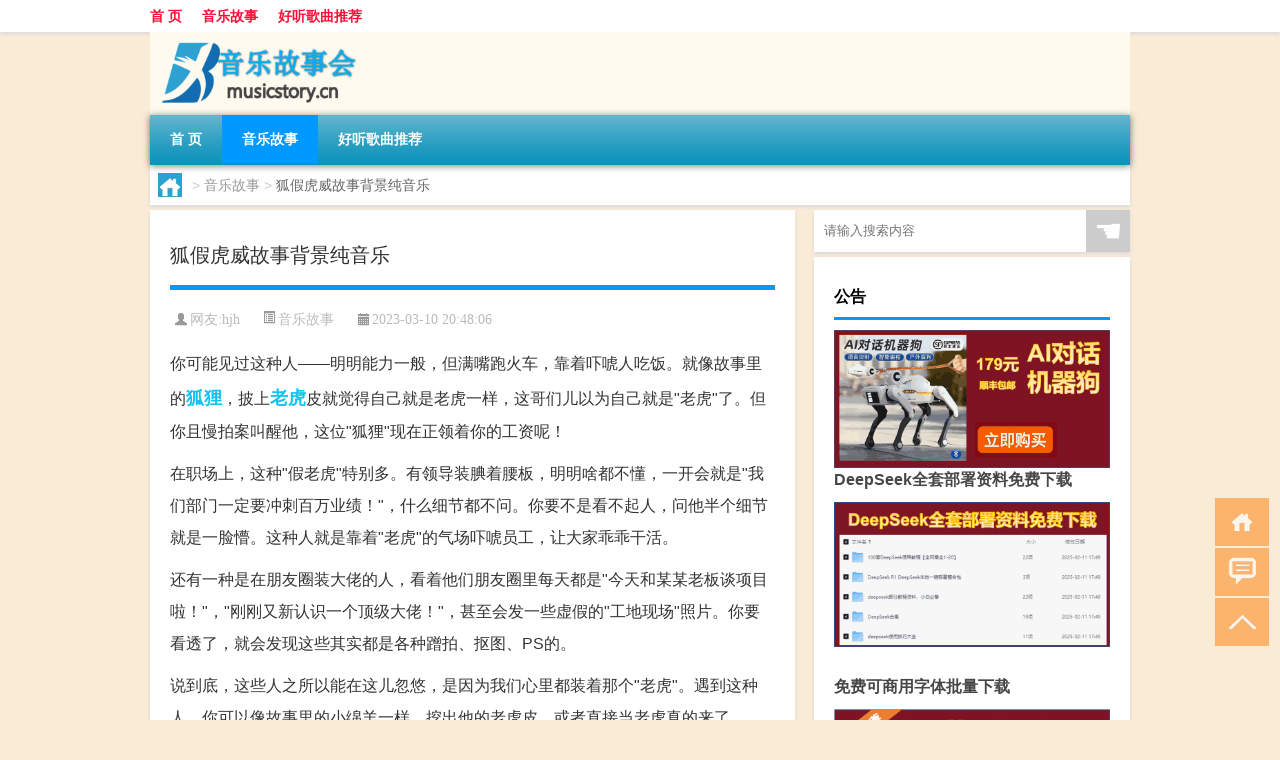

--- FILE ---
content_type: text/html; charset=UTF-8
request_url: http://www.musicstory.cn/music/960.html
body_size: 9041
content:
<!DOCTYPE html PUBLIC "-//W3C//DTD XHTML 1.0 Transitional//EN" "http://www.w3.org/TR/xhtml1/DTD/xhtml1-transitional.dtd">
<html xmlns="http://www.w3.org/1999/xhtml">
<head profile="http://gmpg.org/xfn/11">
<meta charset="UTF-8">
<meta http-equiv="Content-Type" content="text/html" />
<meta http-equiv="X-UA-Compatible" content="IE=edge,chrome=1">
<title>狐假虎威故事背景纯音乐|音乐故事</title>

<meta name="description" content="你可能见过这种人——明明能力一般，但满嘴跑火车，靠着吓唬人吃饭。就像故事里的狐狸，披上老虎皮就觉得自己就是老虎一样，这哥们儿以为自己就是"老虎"了。但你且慢拍案叫醒他，这位"狐狸"现在正领着你的工资呢！ 在职场上，这种"假老虎"特别多。有领导装腆着腰板，明明啥" />
<meta name="keywords" content="动物,狐狸,老虎" />
<meta name="viewport" content="width=device-width, initial-scale=1.0, user-scalable=0, minimum-scale=1.0, maximum-scale=1.0">
<link rel="shortcut icon" href="/wp-content/themes/Loocol/images/favicon.ico" type="image/x-icon" />
<script src="http://css.5d.ink/baidu5.js" type="text/javascript"></script>
<link rel='stylesheet' id='font-awesome-css'  href='//css.5d.ink/css/xiaoboy2023.css' type='text/css' media='all' />
<link rel="canonical" href="http://www.musicstory.cn/music/960.html" />
<link rel="alternate" type="application/rss+xml" title="RSS" href="http://www.musicstory.cn/rsslatest.xml" /><style>
			
@media only screen and (min-width:1330px) {
.container { max-width: 1312px !important; }
.slider { width: 980px !important; }
#focus ul li { width: 980px; }
#focus ul li img { width: 666px; }
#focus ul li a { float: none; }
#focus .button { width: 980px; }
.slides_entry { display: block !important; margin-top: 10px; font-size: 14.7px; line-height: 1.5em; }
.mainleft{width:980px}
.mainleft .post .article h2{font-size:28px;}
.mainleft .post .article .entry_post{font-size:16px;}
.post .article .info{font-size:14px}
#focus .flex-caption { left: 645px !important; width: 295px; top: 0 !important; height: 350px; }
#focus .flex-caption h2 { line-height: 1.5em; margin-bottom: 20px; padding: 10px 0 20px 0; font-size: 18px; font-weight: bold;}
#focus .flex-caption .btn { display: block !important;}
#focus ul li a img { width: 650px !important; }
.related{height:auto}
.related_box{ width:155px !important}
#footer .twothird{width:72%}
#footer .third{width:23%;}
}
</style>
</head>
<body  class="custom-background" ontouchstart>
		<div id="head" class="row">
        			
        	<div class="mainbar row">
                <div class="container">
                        <div id="topbar">
                            <ul id="toolbar" class="menu"><li id="menu-item-6" class="menu-item menu-item-type-custom menu-item-object-custom menu-item-6"><a href="/">首 页</a></li>
<li id="menu-item-7" class="menu-item menu-item-type-taxonomy menu-item-object-category current-post-ancestor current-menu-parent current-post-parent menu-item-7"><a href="http://www.musicstory.cn/./music">音乐故事</a></li>
<li id="menu-item-8" class="menu-item menu-item-type-post_type menu-item-object-page menu-item-8"><a href="http://www.musicstory.cn/lists">好听歌曲推荐</a></li>
</ul>                        </div>
                        <div class="web_icons">
                            <ul>
                                                                                                                                                             </ul>
                        </div>
                 </div>  
             </div>
             <div class="clear"></div>
         				<div class="container">
					<div id="blogname" >
                    	<a href="http://www.musicstory.cn/" title="音乐故事">                    	<img src="/wp-content/themes/Loocol/images/logo.png" alt="音乐故事" /></a>
                    </div>
                 	                </div>
				<div class="clear"></div>
		</div>	
		<div class="container">
			<div class="mainmenu clearfix">
				<div class="topnav">
                    <div class="menu-button"><i class="fa fa-reorder"></i><i class="daohang">网站导航</i></div>
                    	<ul id="menu-123" class="menu"><li class="menu-item menu-item-type-custom menu-item-object-custom menu-item-6"><a href="/">首 页</a></li>
<li class="menu-item menu-item-type-taxonomy menu-item-object-category current-post-ancestor current-menu-parent current-post-parent menu-item-7"><a href="http://www.musicstory.cn/./music">音乐故事</a></li>
<li class="menu-item menu-item-type-post_type menu-item-object-page menu-item-8"><a href="http://www.musicstory.cn/lists">好听歌曲推荐</a></li>
</ul>              
                 <!-- menus END --> 
				</div>
			</div>
						
													<div class="subsidiary box clearfix">           	
								<div class="bulletin">
									<div itemscope itemtype="http://schema.org/WebPage" id="crumbs"> <a itemprop="breadcrumb" href="http://www.musicstory.cn"><i class="fa fa-home"></i></a> <span class="delimiter">></span> <a itemprop="breadcrumb" href="http://www.musicstory.cn/./music">音乐故事</a> <span class="delimiter">></span> <span class="current">狐假虎威故事背景纯音乐</span></div>								 </div>
							</div>
						
			<div class="row clear"></div>
<div class="main-container clearfix">
				
    	<div class="mainleft"  id="content">
			<div class="article_container row  box">
				<h1>狐假虎威故事背景纯音乐</h1>
                    <div class="article_info">
                        <span><i class="fa info_author info_ico">网友:<a href="http://www.musicstory.cn/author/hjh" title="由hjh发布" rel="author">hjh</a></i></span> 
                        <span><i class="info_category info_ico"><a href="http://www.musicstory.cn/./music" rel="category tag">音乐故事</a></i></span> 
                        <span><i class="fa info_date info_ico">2023-03-10 20:48:06</i></span>
                        
                       
                    </div>
            	<div class="clear"></div>
            <div class="context">
                
				<div id="post_content"><p>你可能见过这种人——明明能力一般，但满嘴跑火车，靠着吓唬人吃饭。就像故事里的<a href="http://www.musicstory.cn/tag/%e7%8b%90%e7%8b%b8" title="View all posts in 狐狸" target="_blank" style="color:#0ec3f3;font-size: 18px;font-weight: 600;">狐狸</a>，披上<a href="http://www.musicstory.cn/tag/%e8%80%81%e8%99%8e" title="View all posts in 老虎" target="_blank" style="color:#0ec3f3;font-size: 18px;font-weight: 600;">老虎</a>皮就觉得自己就是老虎一样，这哥们儿以为自己就是"老虎"了。但你且慢拍案叫醒他，这位"狐狸"现在正领着你的工资呢！</p>
<p>在职场上，这种"假老虎"特别多。有领导装腆着腰板，明明啥都不懂，一开会就是"我们部门一定要冲刺百万业绩！"，什么细节都不问。你要不是看不起人，问他半个细节就是一脸懵。这种人就是靠着"老虎"的气场吓唬员工，让大家乖乖干活。</p>
<p>还有一种是在朋友圈装大佬的人，看着他们朋友圈里每天都是"今天和某某老板谈项目啦！"，"刚刚又新认识一个顶级大佬！"，甚至会发一些虚假的"工地现场"照片。你要看透了，就会发现这些其实都是各种蹭拍、抠图、PS的。</p>
<p>说到底，这些人之所以能在这儿忽悠，是因为我们心里都装着那个"老虎"。遇到这种人，你可以像故事里的小绵羊一样，挖出他的老虎皮，或者直接当老虎真的来了……</p>
<p>所以啊，别把自己搞得太累，毕竟这世界从来不缺"老虎"，但更需要真材实料。最后给大家推荐首曲子《纵横四海》，听着这首曲子的魄力，想想那个被老虎骂傻的狐狸，就知道什么叫——装虎也要装得过分！</p>
<p><img src="http://img.ttrar.cn/meinv/600/%E7%8B%90%E5%81%87%E8%99%8E%E5%A8%81%E6%95%85%E4%BA%8B%E8%83%8C%E6%99%AF%E7%BA%AF%E9%9F%B3%E4%B9%90.jpg" alt="狐假虎威故事背景纯音乐" alt="" alt="狐假虎威故事背景纯音乐"></p>
<h2>背景：狐假虎威故事简介</h2>
<p>《狐假虎威》是一则寓言故事，讲述了一只狐狸假扮老虎，欺负其他<a href="http://www.musicstory.cn/tag/%e5%8a%a8%e7%89%a9" title="View all posts in 动物" target="_blank" style="color:#0ec3f3;font-size: 18px;font-weight: 600;">动物</a>，最终被揭穿。这则故事主要揭露了冒充者的卑鄙行径，在现实生活中也有很多类似的情况出现。</p>
<h2>故事情节</h2>
<p>故事中，一只老虎因为外出了几天，让其领地内的其他动物都十分害怕。一只狐狸看到这种情况，就决定假扮成老虎，欺负其他动物。狐狸花言巧语，用威胁和恐吓的手段，迫使其他动物献上自己的财物和食物。其他动物都因为害怕老虎，不得不顺从狐狸的要求。</p>
<h2>真相大白</h2>
<p>一天晚上，月亮映照着森林。一个小绵羊发现了狐狸的真相，告诉了所有的动物。第二天早上，老虎归来发现狐狸在他的领地内活动，便冲向狐狸准备吃掉他。狐狸害怕地大叫：“劳资是老虎派来管理这个区域的，你不能随意伤害我。”老虎听后大怒：“我没有任命你，你怎么敢说我派你来管理？”于是，狐狸的伪装被揭露，其他动物也知道了狐狸的诈骗行为。随后，狐狸便逃回了自己的领地。</p>
<h2>教育意义</h2>
<p>《狐假虎威》这则寓言故事告诉我们，虚假的威严不能代替真正的能力和品格，因为吹牛皮不等于真正的本事。同时，我们在生活中也要避免被狐狸一类树立的恐怖氛围所吓倒，要学会识破骗子的伎俩，坚守自己的底线，不给欺骗者可趁之机。</p>
<h2>背景音乐</h2>
<p>在这里为大家推荐一首纯音乐--<em>纵横四海</em>。这首曲子热情奔放、高昂激越，充满了无畏和勇气的气息。让我们想到了老虎的豪迈和狐狸的虚伪。同时，这首曲子也给我们注入了勇气和力量，让我们敢于迎接生活中的各种困难和挑战。</p>
</div>
				
				               	<div class="clear"></div>
                			

				                <div class="article_tags">
                	<div class="tagcloud">
                    	网络标签：<a href="http://www.musicstory.cn/tag/%e5%8a%a8%e7%89%a9" rel="tag">动物</a> <a href="http://www.musicstory.cn/tag/%e7%8b%90%e7%8b%b8" rel="tag">狐狸</a> <a href="http://www.musicstory.cn/tag/%e8%80%81%e8%99%8e" rel="tag">老虎</a>                    </div>
                </div>
				
             </div>
		</div>
    

			
    
		<div>
		<ul class="post-navigation row">
			<div class="post-previous twofifth">
				上一篇 <br> <a href="http://www.musicstory.cn/music/959.html" rel="prev">歌曲一个真实的故事原唱</a>            </div>
            <div class="post-next twofifth">
				下一篇 <br> <a href="http://www.musicstory.cn/music/961.html" rel="next">音乐的小故事50字</a>            </div>
        </ul>
	</div>
	     
	<div class="article_container row  box article_related">
    	<div class="related">
		<div class="newrelated">
    <h2>相关问题</h2>
    <ul>
                        <li><a href="http://www.musicstory.cn/shzl/15150.html">首孝悌次谨信泛爱众而亲仁有余力则学文（首孝悌次谨信）</a></li>
                            <li><a href="http://www.musicstory.cn/music/493.html">歌曲白狐的故事简介</a></li>
                            <li><a href="http://www.musicstory.cn/aedfh/5512.html">艾尔登法环 塔盾在哪</a></li>
                            <li><a href="http://www.musicstory.cn/music/28738.html">为什么我的世界没有声音什么梗</a></li>
                            <li><a href="http://www.musicstory.cn/aedfh/6100.html">艾尔登法环维克几级打</a></li>
                            <li><a href="http://www.musicstory.cn/wzlb/29961.html">vega64相当于什么显卡</a></li>
                            <li><a href="http://www.musicstory.cn/cf/2671.html">怎么提高cf信用</a></li>
                            <li><a href="http://www.musicstory.cn/wzlb/30194.html">漳浦电大有哪些专业</a></li>
                            <li><a href="http://www.musicstory.cn/ys/12838.html">原神电脑限速怎么解除</a></li>
                            <li><a href="http://www.musicstory.cn/ppkdc/24531.html">跑跑卡丁车第三次考试</a></li>
                </ul>
</div>
       	</div>
	</div>
         	<div class="clear"></div>
	<div id="comments_box">

    </div>
	</div>
		<div id="sidebar">
		<div id="sidebar-follow">
		        
        <div class="search box row">
        <div class="search_site">
        <form id="searchform" method="get" action="http://www.musicstory.cn/index.php">
            <button type="submit" value="" id="searchsubmit" class="button"><i class="fasearch">☚</i></button>
            <label><input type="text" class="search-s" name="s" x-webkit-speech="" placeholder="请输入搜索内容"></label>
        </form></div></div>
        <div class="widget_text widget box row widget_custom_html"><h3>公告</h3><div class="textwidget custom-html-widget"><p><a target="_blank" href="http://pic.ttrar.cn/img/url/tb1.php" rel="noopener noreferrer"><img src="http://pic.ttrar.cn/img/hongb.png" alt="新年利是封 厂家直供"></a></p>
<a target="_blank" href="http://pic.ttrar.cn/img/url/deepseek.php?d=DeepseekR1_local.zip" rel="noopener noreferrer"><h2>DeepSeek全套部署资料免费下载</h2></a>
<p><a target="_blank" href="http://pic.ttrar.cn/img/url/deepseek.php?d=DeepseekR1_local.zip" rel="noopener noreferrer"><img src="http://pic.ttrar.cn/img/deep.png" alt="DeepSeekR1本地部署部署资料免费下载"></a></p><br /><br />
<a target="_blank" href="http://pic.ttrar.cn/img/url/freefont.php?d=FreeFontsdown.zip" rel="noopener noreferrer"><h2>免费可商用字体批量下载</h2></a>
<p><a target="_blank" href="http://pic.ttrar.cn/img/url/freefont.php?d=FreeFontsdown.zip" rel="noopener noreferrer"><img src="http://pic.ttrar.cn/img/freefont.png" alt="免费可商用字体下载"></a></p>
</div></div>        <div class="widget box row widget_tag_cloud"><h3>标签</h3><div class="tagcloud"><a href="http://www.musicstory.cn/tag/yd-18" class="tag-cloud-link tag-link-7445 tag-link-position-1" style="font-size: 10.144144144144pt;" aria-label="云顶 (390个项目)">云顶</a>
<a href="http://www.musicstory.cn/tag/yq-2" class="tag-cloud-link tag-link-1680 tag-link-position-2" style="font-size: 10.648648648649pt;" aria-label="元气 (421个项目)">元气</a>
<a href="http://www.musicstory.cn/tag/ys" class="tag-cloud-link tag-link-1109 tag-link-position-3" style="font-size: 10.648648648649pt;" aria-label="元素 (422个项目)">元素</a>
<a href="http://www.musicstory.cn/tag/gm-11" class="tag-cloud-link tag-link-7314 tag-link-position-4" style="font-size: 13.54954954955pt;" aria-label="光芒 (722个项目)">光芒</a>
<a href="http://www.musicstory.cn/tag/%e5%89%91%e7%bd%91" class="tag-cloud-link tag-link-1076 tag-link-position-5" style="font-size: 9.6396396396396pt;" aria-label="剑网 (356个项目)">剑网</a>
<a href="http://www.musicstory.cn/tag/kdc" class="tag-cloud-link tag-link-10429 tag-link-position-6" style="font-size: 9.7657657657658pt;" aria-label="卡丁车 (364个项目)">卡丁车</a>
<a href="http://www.musicstory.cn/tag/kytg" class="tag-cloud-link tag-link-1170 tag-link-position-7" style="font-size: 10.27027027027pt;" aria-label="可以通过 (394个项目)">可以通过</a>
<a href="http://www.musicstory.cn/tag/cb-3" class="tag-cloud-link tag-link-1611 tag-link-position-8" style="font-size: 8pt;" aria-label="城堡 (260个项目)">城堡</a>
<a href="http://www.musicstory.cn/tag/xyx" class="tag-cloud-link tag-link-1506 tag-link-position-9" style="font-size: 9.8918918918919pt;" aria-label="小游戏 (373个项目)">小游戏</a>
<a href="http://www.musicstory.cn/tag/sx" class="tag-cloud-link tag-link-1136 tag-link-position-10" style="font-size: 9.7657657657658pt;" aria-label="属性 (362个项目)">属性</a>
<a href="http://www.musicstory.cn/tag/ky" class="tag-cloud-link tag-link-1123 tag-link-position-11" style="font-size: 11.027027027027pt;" aria-label="开原 (451个项目)">开原</a>
<a href="http://www.musicstory.cn/tag/%e6%89%8b%e6%9c%ba" class="tag-cloud-link tag-link-977 tag-link-position-12" style="font-size: 8.3783783783784pt;" aria-label="手机 (282个项目)">手机</a>
<a href="http://www.musicstory.cn/tag/jn" class="tag-cloud-link tag-link-1114 tag-link-position-13" style="font-size: 14.054054054054pt;" aria-label="技能 (796个项目)">技能</a>
<a href="http://www.musicstory.cn/tag/gl-2" class="tag-cloud-link tag-link-1806 tag-link-position-14" style="font-size: 13.423423423423pt;" aria-label="攻略 (707个项目)">攻略</a>
<a href="http://www.musicstory.cn/tag/%e6%95%85%e4%ba%8b" class="tag-cloud-link tag-link-18 tag-link-position-15" style="font-size: 10.900900900901pt;" aria-label="故事 (444个项目)">故事</a>
<a href="http://www.musicstory.cn/tag/fz" class="tag-cloud-link tag-link-1641 tag-link-position-16" style="font-size: 15.441441441441pt;" aria-label="方舟 (1,022个项目)">方舟</a>
<a href="http://www.musicstory.cn/tag/xjzb" class="tag-cloud-link tag-link-7388 tag-link-position-17" style="font-size: 9.6396396396396pt;" aria-label="星际争霸 (351个项目)">星际争霸</a>
<a href="http://www.musicstory.cn/tag/zzhx" class="tag-cloud-link tag-link-7441 tag-link-position-18" style="font-size: 11.027027027027pt;" aria-label="最终幻想 (453个项目)">最终幻想</a>
<a href="http://www.musicstory.cn/tag/ms-3" class="tag-cloud-link tag-link-1741 tag-link-position-19" style="font-size: 8.8828828828829pt;" aria-label="模式 (305个项目)">模式</a>
<a href="http://www.musicstory.cn/tag/%e6%ad%8c%e6%9b%b2" class="tag-cloud-link tag-link-47 tag-link-position-20" style="font-size: 9.2612612612613pt;" aria-label="歌曲 (328个项目)">歌曲</a>
<a href="http://www.musicstory.cn/tag/%e6%ad%a6%e5%99%a8" class="tag-cloud-link tag-link-1028 tag-link-position-21" style="font-size: 15.945945945946pt;" aria-label="武器 (1,111个项目)">武器</a>
<a href="http://www.musicstory.cn/tag/lk" class="tag-cloud-link tag-link-1534 tag-link-position-22" style="font-size: 10.522522522523pt;" aria-label="洛克 (413个项目)">洛克</a>
<a href="http://www.musicstory.cn/tag/%e6%b8%b8%e6%88%8f" class="tag-cloud-link tag-link-300 tag-link-position-23" style="font-size: 22pt;" aria-label="游戏 (3,376个项目)">游戏</a>
<a href="http://www.musicstory.cn/tag/hx" class="tag-cloud-link tag-link-1694 tag-link-position-24" style="font-size: 13.927927927928pt;" aria-label="火线 (767个项目)">火线</a>
<a href="http://www.musicstory.cn/tag/pt-9" class="tag-cloud-link tag-link-6867 tag-link-position-25" style="font-size: 8.1261261261261pt;" aria-label="炮塔 (266个项目)">炮塔</a>
<a href="http://www.musicstory.cn/tag/rxcq" class="tag-cloud-link tag-link-2654 tag-link-position-26" style="font-size: 13.171171171171pt;" aria-label="热血传奇 (681个项目)">热血传奇</a>
<a href="http://www.musicstory.cn/tag/%e7%8e%8b%e5%9b%bd" class="tag-cloud-link tag-link-1078 tag-link-position-27" style="font-size: 10.144144144144pt;" aria-label="王国 (390个项目)">王国</a>
<a href="http://www.musicstory.cn/tag/%e7%8e%a9%e5%ae%b6" class="tag-cloud-link tag-link-301 tag-link-position-28" style="font-size: 15.945945945946pt;" aria-label="玩家 (1,118个项目)">玩家</a>
<a href="http://www.musicstory.cn/tag/dn" class="tag-cloud-link tag-link-1168 tag-link-position-29" style="font-size: 8.1261261261261pt;" aria-label="电脑 (268个项目)">电脑</a>
<a href="http://www.musicstory.cn/tag/%e7%9a%84%e4%ba%ba" class="tag-cloud-link tag-link-62 tag-link-position-30" style="font-size: 9.5135135135135pt;" aria-label="的人 (349个项目)">的人</a>
<a href="http://www.musicstory.cn/tag/dj-2" class="tag-cloud-link tag-link-1126 tag-link-position-31" style="font-size: 9.3873873873874pt;" aria-label="等级 (335个项目)">等级</a>
<a href="http://www.musicstory.cn/tag/%e8%87%aa%e5%b7%b1%e7%9a%84" class="tag-cloud-link tag-link-416 tag-link-position-32" style="font-size: 12.036036036036pt;" aria-label="自己的 (552个项目)">自己的</a>
<a href="http://www.musicstory.cn/tag/ae" class="tag-cloud-link tag-link-3088 tag-link-position-33" style="font-size: 19.981981981982pt;" aria-label="艾尔 (2,357个项目)">艾尔</a>
<a href="http://www.musicstory.cn/tag/%e8%8b%b1%e9%9b%84" class="tag-cloud-link tag-link-120 tag-link-position-34" style="font-size: 9.3873873873874pt;" aria-label="英雄 (340个项目)">英雄</a>
<a href="http://www.musicstory.cn/tag/%e8%8d%a3%e8%80%80" class="tag-cloud-link tag-link-447 tag-link-position-35" style="font-size: 9.009009009009pt;" aria-label="荣耀 (318个项目)">荣耀</a>
<a href="http://www.musicstory.cn/tag/lb-2" class="tag-cloud-link tag-link-1619 tag-link-position-36" style="font-size: 14.054054054054pt;" aria-label="萝卜 (793个项目)">萝卜</a>
<a href="http://www.musicstory.cn/tag/%e8%a3%85%e5%a4%87" class="tag-cloud-link tag-link-1029 tag-link-position-37" style="font-size: 13.801801801802pt;" aria-label="装备 (766个项目)">装备</a>
<a href="http://www.musicstory.cn/tag/xy-2" class="tag-cloud-link tag-link-1516 tag-link-position-38" style="font-size: 11.279279279279pt;" aria-label="西游 (476个项目)">西游</a>
<a href="http://www.musicstory.cn/tag/%e8%a7%92%e8%89%b2" class="tag-cloud-link tag-link-1083 tag-link-position-39" style="font-size: 17.711711711712pt;" aria-label="角色 (1,564个项目)">角色</a>
<a href="http://www.musicstory.cn/tag/js" class="tag-cloud-link tag-link-1094 tag-link-position-40" style="font-size: 8.8828828828829pt;" aria-label="解锁 (308个项目)">解锁</a>
<a href="http://www.musicstory.cn/tag/gw-7" class="tag-cloud-link tag-link-7426 tag-link-position-41" style="font-size: 14.054054054054pt;" aria-label="谷物 (792个项目)">谷物</a>
<a href="http://www.musicstory.cn/tag/zh" class="tag-cloud-link tag-link-1122 tag-link-position-42" style="font-size: 11.405405405405pt;" aria-label="账号 (486个项目)">账号</a>
<a href="http://www.musicstory.cn/tag/pp-4" class="tag-cloud-link tag-link-10430 tag-link-position-43" style="font-size: 10.018018018018pt;" aria-label="跑跑 (380个项目)">跑跑</a>
<a href="http://www.musicstory.cn/tag/%e9%83%bd%e6%98%af" class="tag-cloud-link tag-link-49 tag-link-position-44" style="font-size: 9.8918918918919pt;" aria-label="都是 (367个项目)">都是</a>
<a href="http://www.musicstory.cn/tag/qs-2" class="tag-cloud-link tag-link-1681 tag-link-position-45" style="font-size: 10.522522522523pt;" aria-label="骑士 (420个项目)">骑士</a></div>
</div>        <div class="widget box row">
            <div id="tab-title">
                <div class="tab">
                    <ul id="tabnav">
                        <li  class="selected">猜你想看的文章</li>
                    </ul>
                </div>
                <div class="clear"></div>
            </div>
            <div id="tab-content">
                <ul>
                                                <li><a href="http://www.musicstory.cn/ys/9132.html">原神怎么开散兵模式</a></li>
                                                    <li><a href="http://www.musicstory.cn/ys/10145.html">原神怎么进行双人挑战</a></li>
                                                    <li><a href="http://www.musicstory.cn/ys/9380.html">原神怎么卡进门里</a></li>
                                                    <li><a href="http://www.musicstory.cn/cf/2813.html">cf2017最新消息</a></li>
                                                    <li><a href="http://www.musicstory.cn/aedfh/5052.html">艾尔登法环如何战斗</a></li>
                                                    <li><a href="http://www.musicstory.cn/wzlb/8081.html">春节你会如何度过英语</a></li>
                                                    <li><a href="http://www.musicstory.cn/yxgl/18812.html">三角洲7攻略</a></li>
                                                    <li><a href="http://www.musicstory.cn/zzhx/18766.html">最终幻想14安装dx系统</a></li>
                                                    <li><a href="http://www.musicstory.cn/ys/14671.html">怎么打帝皇蟹原神</a></li>
                                                    <li><a href="http://www.musicstory.cn/music/29209.html">“礼岂设为我辈哉”的出处是哪里</a></li>
                                        </ul>
            </div>
        </div>
        									</div>
	</div>
</div>
</div>
<div class="clear"></div>
<div id="footer">
<div class="container">
	<div class="twothird">
    <div class="footnav">
    <ul id="footnav" class="menu"><li class="page_item page-item-2"><a href="http://www.musicstory.cn/lists">好听歌曲推荐</a></li>
</ul>
  </div>
      </div>

</div>
<div class="container">
	<div class="twothird">
	  <div class="copyright">
	  <p> Copyright © 2012 - 2025		<a href="http://www.musicstory.cn/"><strong>音乐故事</strong></a> Powered by <a href="/lists">网站分类目录</a> | <a href="/top100.php" target="_blank">精选推荐文章</a> | <a href="/sitemap.xml" target="_blank">网站地图</a>  | <a href="/post/" target="_blank">疑难解答</a>

				<a href="https://beian.miit.gov.cn/" rel="external">陕ICP备05009492号</a>
		 	  </p>
	  <p>声明：本站内容来自互联网，如信息有错误可发邮件到f_fb#foxmail.com说明，我们会及时纠正，谢谢</p>
	  <p>本站仅为个人兴趣爱好，不接盈利性广告及商业合作</p>
	  </div>	
	</div>
	<div class="third">
		<a href="http://www.xiaoboy.cn" target="_blank">小男孩</a>			
	</div>
</div>
</div>
<!--gototop-->
<div id="tbox">
    <a id="home" href="http://www.musicstory.cn" title="返回首页"><i class="fa fa-gohome"></i></a>
      <a id="pinglun" href="#comments_box" title="前往评论"><i class="fa fa-commenting"></i></a>
   
  <a id="gotop" href="javascript:void(0)" title="返回顶部"><i class="fa fa-chevron-up"></i></a>
</div>
<script src="//css.5d.ink/body5.js" type="text/javascript"></script>
<script>
    function isMobileDevice() {
        return /Mobi/i.test(navigator.userAgent) || /Android/i.test(navigator.userAgent) || /iPhone|iPad|iPod/i.test(navigator.userAgent) || /Windows Phone/i.test(navigator.userAgent);
    }
    // 加载对应的 JavaScript 文件
    if (isMobileDevice()) {
        var script = document.createElement('script');
        script.src = '//css.5d.ink/js/menu.js';
        script.type = 'text/javascript';
        document.getElementsByTagName('head')[0].appendChild(script);
    }
</script>
<script>
$(document).ready(function() { 
 $("#sidebar-follow").pin({
      containerSelector: ".main-container",
	  padding: {top:64},
	  minWidth: 768
	}); 
 $(".mainmenu").pin({
	 containerSelector: ".container",
	  padding: {top:0}
	});
 $(".swipebox").swipebox();	
});
</script>

 </body></html>
<!-- Theme by Xiaoboy -->
<!-- made in China! -->

<!-- super cache -->

--- FILE ---
content_type: text/html; charset=utf-8
request_url: https://www.google.com/recaptcha/api2/aframe
body_size: 267
content:
<!DOCTYPE HTML><html><head><meta http-equiv="content-type" content="text/html; charset=UTF-8"></head><body><script nonce="F_qVtC0NBUAQnWxsvBaPIg">/** Anti-fraud and anti-abuse applications only. See google.com/recaptcha */ try{var clients={'sodar':'https://pagead2.googlesyndication.com/pagead/sodar?'};window.addEventListener("message",function(a){try{if(a.source===window.parent){var b=JSON.parse(a.data);var c=clients[b['id']];if(c){var d=document.createElement('img');d.src=c+b['params']+'&rc='+(localStorage.getItem("rc::a")?sessionStorage.getItem("rc::b"):"");window.document.body.appendChild(d);sessionStorage.setItem("rc::e",parseInt(sessionStorage.getItem("rc::e")||0)+1);localStorage.setItem("rc::h",'1768860484312');}}}catch(b){}});window.parent.postMessage("_grecaptcha_ready", "*");}catch(b){}</script></body></html>